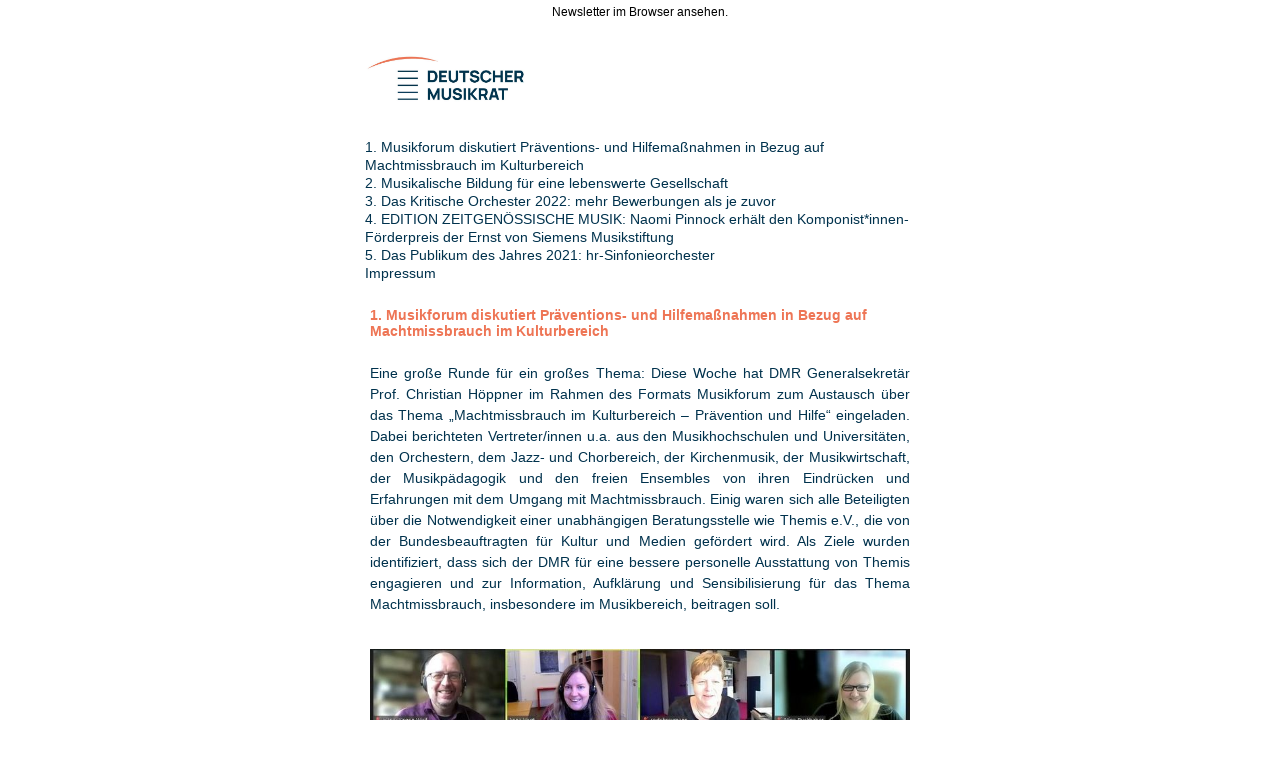

--- FILE ---
content_type: text/html
request_url: https://nl.kulturkurier.de/list/194/newsletter/86329/?token=eyJhbGciOiJIUzI1NiIsInR5cCI6IkpXVCJ9.eyJsaXN0SWQiOjE5NCwibmV3c2xldHRlcklkIjo4NjMyOSwic2VuZGluZ0lkIjoxMTkyMjUsInN1YnNjcmliZXJJZCI6OTU2Njk4LCJpYXQiOjE2NDc0NDg0MzMsImV4cCI6NDc2OTUxMjQzM30.gwaGCfCJj1zfUWG70-WPSYsxZEOyGd3e3HlS5z65dys
body_size: 36591
content:
<!DOCTYPE html PUBLIC "-//W3C//DTD XHTML 1.0 Strict//EN" "http://www.w3.org/TR/xhtml1/DTD/xhtml1-strict.dtd"> <html lang="de" xmlns="http://www.w3.org/1999/xhtml" xmlns:v="urn:schemas-microsoft-com:vml" xmlns:o="urn:schemas-microsoft-com:office:office"> <head> <!--[if gte mso 9]><xml>
     <o:OfficeDocumentSettings>
      <o:AllowPNG/>
      <o:PixelsPerInch>96</o:PixelsPerInch>
     </o:OfficeDocumentSettings>
    </xml><![endif]--> <title></title> <meta http-equiv="Content-Type" content="text/html; charset=UTF-8"/> <meta name="viewport" content="width=device-width,initial-scale=1"/> <style type="text/css">a,body,table,td{-webkit-text-size-adjust:100%;-ms-text-size-adjust:100%}table,td{mso-table-lspace:0;mso-table-rspace:0}img{-ms-interpolation-mode:bicubic}img{border:0;height:auto;line-height:100%;outline:0;text-decoration:none}table{border-collapse:collapse!important}body{height:100%!important;margin:0!important;padding:0!important;width:100%!important}a[x-apple-data-detectors]{color:inherit!important;text-decoration:none!important;font-size:inherit!important;font-family:inherit!important;font-weight:inherit!important;line-height:inherit!important}@media screen and (max-width:560px){.wrapper{width:100%!important;max-width:100%!important}.mobile-hide{display:none!important}.img-max{max-width:100%!important;width:100%!important;height:auto!important}.responsive-table{width:100%!important}.responsive_image,img[class=responsive_image]{width:100%!important}.responsive_column_table,table[class=responsive_column_table]{width:100%!important;max-width:100%!important}.content_table,table[class=content_table]{width:100%!important}.button,table[class=button],td[class=button]{width:100%}.sm-hide,table[class=sm-hide]{display:none!important}.sm-show,table[class=sm-show]{display:table!important}}table,td{border:none;mso-table-lspace:0;mso-table-rspace:0;border-collapse:collapse}p:first-child{margin-top:0}</style> </head> <body> <table width="100%" align="center" border="0" cellspacing="0" cellpadding="0" bgcolor="#ffffff"> <tr> <td> <table border="0" cellspacing="0" cellpadding="0" width="100%"> <tr> <td align="center" valign="middle"> <table width="100%" border="0" cellspacing="0" cellpadding="0" style="max-width:560px" bgcolor="#ffffff"> <tr> <td style="text-align:center"> <a style="margin:0;font-family:Arial;font-size:12px;color:#000;text-decoration:none;line-height:2" href=""> Newsletter im Browser ansehen. </a> </td> </tr> </table> </td> </tr> </table> <!--[if (gte mso 9)|(IE)]>
        <table align="center" border="0" cellspacing="0" cellpadding="0" width="560">
        <tr>
        <td align="center" valign="top" width="560">
        <![endif]--> <table align="center" border="0" cellpadding="0" cellspacing="0" width="100%" class="content_table" style="max-width:560px;border-collapse:collapse;margin:auto;padding:0"> <tr> <td> <table border="0" cellspacing="0" cellpadding="0" width="100%"> <tr> <td height="20" colspan="1" style="line-height:0;font-size:0;height:20px">&nbsp;</td> </tr> <tr> <td align="center" valign="middle" style="padding-top:5px"> <table width="100%" border="0" cellspacing="0" cellpadding="0"> <tr> <td align="left" style="line-height:0;font-size:0"> <img style="outline:0;text-decoration:none;-ms-interpolation-mode:bicubic;max-width:560px;display:block" width="560" class="responsive_image" src="https://static.kulturkurier.de/666/thumbs/original/758a737c434710c766699b6d735e1ad2ccb81faf/DMR_Logo_Orange_Blau_CMYK 5.jpg"/> </td> </tr> </table> </td> </tr> <tr> <td height="20" colspan="1" style="line-height:0;font-size:0;height:20px">&nbsp;</td> </tr> </table> </td> </tr> <tr> <td> <table border="0" cellspacing="0" cellpadding="0" width="100%"> <tr> <td> <table border="0" cellspacing="0" cellpadding="0" width="100%" bgcolor="#ffffff"> <tr> <td style="padding-top:10px;padding-right:5px;padding-bottom:10px;padding-left:5px" align="center" valign="middle"> <table width="100%" border="0" cellspacing="0" cellpadding="0"> <tr> <td style="font-family:Verdana,sans-serif;font-size:14px;line-height:1.3em;color:#00324d;text-align:left;text-decoration:none;overflow-wrap:break-word;word-wrap:break-word;word-break:break-word;-ms-hyphens:auto;-moz-hyphens:auto;-webkit-hyphens:auto;hyphens:auto"> <a href="#block_550172" style="font-family:Verdana,sans-serif;font-size:14px;line-height:1.3em;color:#00324d;text-align:left;text-decoration:none;overflow-wrap:break-word;word-wrap:break-word;word-break:break-word;-ms-hyphens:auto;-moz-hyphens:auto;-webkit-hyphens:auto;hyphens:auto">1.	Musikforum diskutiert Präventions- und Hilfemaßnahmen in Bezug auf Machtmissbrauch im Kulturbereich</a><br> <a href="#block_550169" style="font-family:Verdana,sans-serif;font-size:14px;line-height:1.3em;color:#00324d;text-align:left;text-decoration:none;overflow-wrap:break-word;word-wrap:break-word;word-break:break-word;-ms-hyphens:auto;-moz-hyphens:auto;-webkit-hyphens:auto;hyphens:auto">2.	Musikalische Bildung für eine lebenswerte Gesellschaft</a><br> <a href="#block_550161" style="font-family:Verdana,sans-serif;font-size:14px;line-height:1.3em;color:#00324d;text-align:left;text-decoration:none;overflow-wrap:break-word;word-wrap:break-word;word-break:break-word;-ms-hyphens:auto;-moz-hyphens:auto;-webkit-hyphens:auto;hyphens:auto">3.	Das Kritische Orchester 2022: mehr Bewerbungen als je zuvor</a><br> <a href="#block_550173" style="font-family:Verdana,sans-serif;font-size:14px;line-height:1.3em;color:#00324d;text-align:left;text-decoration:none;overflow-wrap:break-word;word-wrap:break-word;word-break:break-word;-ms-hyphens:auto;-moz-hyphens:auto;-webkit-hyphens:auto;hyphens:auto">4.	EDITION ZEITGENÖSSISCHE MUSIK: Naomi Pinnock erhält den Komponist*innen-Förderpreis der Ernst von Siemens Musikstiftung</a><br> <a href="#block_550176" style="font-family:Verdana,sans-serif;font-size:14px;line-height:1.3em;color:#00324d;text-align:left;text-decoration:none;overflow-wrap:break-word;word-wrap:break-word;word-break:break-word;-ms-hyphens:auto;-moz-hyphens:auto;-webkit-hyphens:auto;hyphens:auto">5.	Das Publikum des Jahres 2021: hr-Sinfonieorchester</a><br> <a href="#block_550164" style="font-family:Verdana,sans-serif;font-size:14px;line-height:1.3em;color:#00324d;text-align:left;text-decoration:none;overflow-wrap:break-word;word-wrap:break-word;word-break:break-word;-ms-hyphens:auto;-moz-hyphens:auto;-webkit-hyphens:auto;hyphens:auto">Impressum</a><br> </td> </tr> </table> </td> </tr> </table> </td> </tr> </table> </td> </tr> <tr> <td> <table border="0" cellspacing="0" cellpadding="0" width="100%"> <tr> <td height="5" colspan="3" style="line-height:0;font-size:0;height:5px">&nbsp;</td> </tr> <tr> <td width="10" style="line-height:0;font-size:0">&nbsp;</td> <td> <table border="0" cellspacing="0" cellpadding="0" width="100%" bgcolor="#ffffff"> <tr> <td align="center" valign="middle" style="padding-top:10px"> <table width="100%" border="0" cellspacing="0" cellpadding="0"> <tr> <td style="margin:0;font-family:Verdana,sans-serif;font-size:14px;color:#ee7555;font-weight:700;text-decoration:none;overflow-wrap:break-word;word-wrap:break-word;word-break:break-word;-ms-hyphens:auto;-moz-hyphens:auto;-webkit-hyphens:auto;hyphens:auto"> <a name="block_550172"></a> 1.	Musikforum diskutiert Präventions- und Hilfemaßnahmen in Bezug auf Machtmissbrauch im Kulturbereich </td> </tr> </table> </td> </tr> </table> </td> <td width="10" style="line-height:0;font-size:0">&nbsp;</td> </tr> </table> </td> </tr> <tr> <td> <table border="0" cellspacing="0" cellpadding="0" width="100%"> <tr> <td height="10" colspan="3" style="line-height:0;font-size:0;height:10px">&nbsp;</td> </tr> <tr> <td width="10" style="line-height:0;font-size:0">&nbsp;</td> <td> <table border="0" cellspacing="0" cellpadding="0" width="100%" bgcolor="#ffffff"> <tr> <td align="center" valign="middle"> <table width="100%" border="0" cellspacing="0" cellpadding="0"> <tr> <td style="margin:0;font-family:Verdana,sans-serif;font-size:14px;line-height:1.5em;color:#00324d;text-decoration:none;overflow-wrap:break-word;word-wrap:break-word;word-break:break-word;-ms-hyphens:auto;-moz-hyphens:auto;-webkit-hyphens:auto;hyphens:auto"> <a name="block_550167"></a> <p style="color:#00324d;font-family:Verdana,sans-serif;line-height:1.5;font-size:#00324d;text-align:justify">Eine große Runde für ein großes Thema: Diese Woche hat DMR Generalsekretär Prof. Christian Höppner im Rahmen des Formats Musikforum zum Austausch über das Thema „Machtmissbrauch im Kulturbereich – Prävention und Hilfe“ eingeladen. Dabei berichteten Vertreter/innen u.a. aus den Musikhochschulen und Universitäten, den Orchestern, dem Jazz- und Chorbereich, der Kirchenmusik, der Musikwirtschaft, der Musikpädagogik und den freien Ensembles von ihren Eindrücken und Erfahrungen mit dem Umgang mit Machtmissbrauch. Einig waren sich alle Beteiligten über die Notwendigkeit einer unabhängigen Beratungsstelle wie Themis e.V., die&nbsp;von der Bundesbeauftragten für Kultur und Medien gefördert wird. Als Ziele wurden identifiziert, dass sich der DMR für eine bessere personelle Ausstattung von Themis engagieren und zur Information, Aufklärung und Sensibilisierung für das Thema Machtmissbrauch, insbesondere im Musikbereich, beitragen soll.</p> </td> </tr> </table> </td> </tr> </table> </td> <td width="10" style="line-height:0;font-size:0">&nbsp;</td> </tr> <tr> <td height="10" colspan="3" style="line-height:0;font-size:0;height:10px">&nbsp;</td> </tr> </table> </td> </tr> <tr> <td> <table border="0" cellspacing="0" cellpadding="0" width="100%"> <tr> <td height="10" colspan="3" style="line-height:0;font-size:0;height:10px">&nbsp;</td> </tr> <tr> <td width="10" style="line-height:0;font-size:0">&nbsp;</td> <td> <table border="0" cellspacing="0" cellpadding="0" width="100%" bgcolor="#ffffff"> <tr> <td align="center"> <table border="0" cellpadding="0" cellspacing="0" align="left" width="100%" class="responsive_column_table"> <tr> <td style="line-height:0;font-size:0" valign="top" class="responsive_column_table"> <img width="540" style="width:540px;outline:0;text-decoration:none;-ms-interpolation-mode:bicubic;display:block" class="responsive_image" src="https://static.kulturkurier.de/666/thumbs/large/31e0f07c153e7394a899c0b0801b904d0ff622bc/Foto Musikforum Machtmissbrauch 16 9.jpg"/> </td> </tr> </table> </td> </tr> </table> </td> <td width="10" style="line-height:0;font-size:0">&nbsp;</td> </tr> <tr> <td height="10" colspan="3" style="line-height:0;font-size:0;height:10px">&nbsp;</td> </tr> </table> </td> </tr> <tr> <td> <table border="0" cellspacing="0" cellpadding="0" width="100%"> <tr> <td height="5" colspan="3" style="line-height:0;font-size:0;height:5px">&nbsp;</td> </tr> <tr> <td width="10" style="line-height:0;font-size:0">&nbsp;</td> <td> <table border="0" cellspacing="0" cellpadding="0" width="100%" bgcolor="#ffffff"> <tr> <td align="center" valign="middle" style="padding-top:10px"> <table width="100%" border="0" cellspacing="0" cellpadding="0"> <tr> <td style="margin:0;font-family:Verdana,sans-serif;font-size:14px;color:#ee7555;font-weight:700;text-decoration:none;overflow-wrap:break-word;word-wrap:break-word;word-break:break-word;-ms-hyphens:auto;-moz-hyphens:auto;-webkit-hyphens:auto;hyphens:auto"> <a name="block_550169"></a> 2.	Musikalische Bildung für eine lebenswerte Gesellschaft </td> </tr> </table> </td> </tr> </table> </td> <td width="10" style="line-height:0;font-size:0">&nbsp;</td> </tr> </table> </td> </tr> <tr> <td> <table border="0" cellspacing="0" cellpadding="0" width="100%"> <tr> <td height="10" colspan="3" style="line-height:0;font-size:0;height:10px">&nbsp;</td> </tr> <tr> <td width="10" style="line-height:0;font-size:0">&nbsp;</td> <td> <table border="0" cellspacing="0" cellpadding="0" width="100%" bgcolor="#ffffff"> <tr> <td align="center" valign="middle"> <table width="100%" border="0" cellspacing="0" cellpadding="0"> <tr> <td style="margin:0;font-family:Verdana,sans-serif;font-size:14px;line-height:1.5em;color:#00324d;text-decoration:none;overflow-wrap:break-word;word-wrap:break-word;word-break:break-word;-ms-hyphens:auto;-moz-hyphens:auto;-webkit-hyphens:auto;hyphens:auto"> <a name="block_550171"></a> <p style="color:#00324d;font-family:Verdana,sans-serif;line-height:1.5;font-size:#00324d;text-align:justify">Die Musikhochschule Lübeck widmet sich in der aktuellen Ausgabe ihrer Hochschulzeitung „GP“ der weitreichenden Bedeutung musikalischer Bildung – unter anderem auch mit einem Beitrag von Prof. Christian Höppner. Aus seiner Sicht sei musikalische Bildung auch Herzens-Bildung in Zeiten der Digitalität, in der unser Leben immer intensiver durch Algorithmen, Künstliche Intelligenz und die unvorstellbare Leistungsfähigkeit von Quantencomputern geprägt werde und es immer stärker auf den Menschen als sozial agierendes Wesen in unseren Gesellschaften ankomme. Jetzt gelte es mehr denn je, die Kulturelle Vielfalt für jeden in unserem Land erfahrbar zu machen – von Anfang an und ein Leben lang.</p> <p style="color:#00324d;font-family:Verdana,sans-serif;line-height:1.5;font-size:#00324d;text-align:justify">Die Corona-Zeit habe jedoch grundlegende Probleme verschärft, die auch zuvor schon den Bereich der musikalischen Bildung wie auch das gesamte Musikleben in Schieflage brachten. Zu der Forderung nach einer größeren Wertschätzung der Musikberufe, die sich auch in der finanziellen Wertzumessung wie sozialen Absicherung niederschlagen müsse, gehöre die Erkenntnis, dass Musikberufe selbstverständlich auch dem Broterwerb dienten. Die Win-Win-Situation, die sich aus der Verbindung pädagogischer wie künstlerischer Exzellenz in den musikpädagogischen und künstlerischen Studiengängen zum Teil widerspiegle, gelte es zu stärken. Der DMR starte diese Diskussion demnächst unter #SchuleNeuDenken. Den ganzen Beitrag finden Sie <a href="https://nl.kulturkurier.de/goto?clientId=666&listId=194&newsletterId=86329&sendingId=119225&trackingUrlId=975240" style="color:#ee7555" target="_blank">hier</a> auf Seite 5.</p> </td> </tr> </table> </td> </tr> </table> </td> <td width="10" style="line-height:0;font-size:0">&nbsp;</td> </tr> <tr> <td height="10" colspan="3" style="line-height:0;font-size:0;height:10px">&nbsp;</td> </tr> </table> </td> </tr> <tr> <td> <table border="0" cellspacing="0" cellpadding="0" width="100%"> <tr> <td height="10" colspan="3" style="line-height:0;font-size:0;height:10px">&nbsp;</td> </tr> <tr> <td width="10" style="line-height:0;font-size:0">&nbsp;</td> <td> <table border="0" cellspacing="0" cellpadding="0" width="100%" bgcolor="#ffffff"> <tr> <td align="center"> <table border="0" cellpadding="0" cellspacing="0" align="left" width="100%" class="responsive_column_table"> <tr> <td style="line-height:0;font-size:0" valign="top" class="responsive_column_table"> <img width="540" style="width:540px;outline:0;text-decoration:none;-ms-interpolation-mode:bicubic;display:block" class="responsive_image" src="https://static.kulturkurier.de/666/thumbs/large/9946b5b393e7c620941d3f088c0f4da6e63b7de1/image_2022_03_16T15_29_00_441Z 16 9.png"/> </td> </tr> </table> </td> </tr> </table> </td> <td width="10" style="line-height:0;font-size:0">&nbsp;</td> </tr> <tr> <td height="10" colspan="3" style="line-height:0;font-size:0;height:10px">&nbsp;</td> </tr> </table> </td> </tr> <tr> <td> <table border="0" cellspacing="0" cellpadding="0" width="100%"> <tr> <td height="5" colspan="3" style="line-height:0;font-size:0;height:5px">&nbsp;</td> </tr> <tr> <td width="10" style="line-height:0;font-size:0">&nbsp;</td> <td> <table border="0" cellspacing="0" cellpadding="0" width="100%" bgcolor="#ffffff"> <tr> <td align="center" valign="middle" style="padding-top:10px"> <table width="100%" border="0" cellspacing="0" cellpadding="0"> <tr> <td style="margin:0;font-family:Verdana,sans-serif;font-size:14px;color:#ee7555;font-weight:700;text-decoration:none;overflow-wrap:break-word;word-wrap:break-word;word-break:break-word;-ms-hyphens:auto;-moz-hyphens:auto;-webkit-hyphens:auto;hyphens:auto"> <a name="block_550161"></a> 3.	Das Kritische Orchester 2022: mehr Bewerbungen als je zuvor </td> </tr> </table> </td> </tr> </table> </td> <td width="10" style="line-height:0;font-size:0">&nbsp;</td> </tr> </table> </td> </tr> <tr> <td> <table border="0" cellspacing="0" cellpadding="0" width="100%"> <tr> <td height="10" colspan="3" style="line-height:0;font-size:0;height:10px">&nbsp;</td> </tr> <tr> <td width="10" style="line-height:0;font-size:0">&nbsp;</td> <td> <table border="0" cellspacing="0" cellpadding="0" width="100%" bgcolor="#ffffff"> <tr> <td align="center" valign="middle"> <table width="100%" border="0" cellspacing="0" cellpadding="0"> <tr> <td style="margin:0;font-family:Verdana,sans-serif;font-size:14px;line-height:1.5em;color:#00324d;text-decoration:none;overflow-wrap:break-word;word-wrap:break-word;word-break:break-word;-ms-hyphens:auto;-moz-hyphens:auto;-webkit-hyphens:auto;hyphens:auto"> <a name="block_550166"></a> <p style="color:#00324d;font-family:Verdana,sans-serif;line-height:1.5;font-size:#00324d;text-align:justify">„Das Kritische Orchester“ – so heißt ein innovatives Kooperationsprojekt zwischen dem Forum Dirigieren des Deutschen Musikrates und der Hochschule für Musik Hanns Eisler Berlin. Dieses durch die Beauftragte der Bundesregierung für Kultur und Medien und die Deutsche Orchestervereinigung geförderte Projekt versammelt ehrenamtliche Mitglieder namhafter Orchester, um jungen Nachwuchsdirigentinnen und -dirigenten eine weltweit einzigartige Unterrichtssituation zu ermöglichen: Die Musikerinnen und Musiker selbst sind es, die den Dirigierenden ihr Feedback und ihre Anregungen während der Probenphase geben. So profitieren die jungen Talente von den Erfahrungen der Musizierenden aus hochkarätigen Orchestern, wie etwa den Staatskapellen Berlin und Dresden, den Orchestern der Deutschen Oper Berlin und der Komischen Oper Berlin, dem Konzerthausorchester Berlin, dem Deutschen Symphonie-Orchester Berlin, dem NDR Elbphilharmonie Orchester, dem WDR Sinfonieorchester, dem Gewandhausorchester Leipzig und dem Beethoven Orchester Bonn.</p> <p style="color:#00324d;font-family:Verdana,sans-serif;line-height:1.5;font-size:#00324d;text-align:justify">Für die aktuelle Arbeitsphase, die morgen beginnt, wurden mehr Bewerbungen als jemals zuvor verzeichnet: 190 internationale Dirigentinnen und Dirigenten haben sich beworben.&nbsp; Von diesen wurden 14 Teilnehmerinnen und Teilnehmer – darunter 3 Stipendiatinnen und Stipendiaten des Forum Dirigieren – ausgewählt, um in Berlin vier Tage lang wertvolle Zeit mit dem rund 40-köpfigen, von professionellen Orchestermusikerinnen und -musikern besetzten Ensemble zu verbringen. Auf dem Programm stehen dieses Jahr Schuberts 5. Sinfonie, Haydns 103. Sinfonie und die 4. Sinfonie von Beethoven. Weitere Informationen finden Sie <a href="https://nl.kulturkurier.de/goto?clientId=666&listId=194&newsletterId=86329&sendingId=119225&trackingUrlId=975241" style="color:#ee7555" target="_blank">hier</a>.</p> </td> </tr> </table> </td> </tr> </table> </td> <td width="10" style="line-height:0;font-size:0">&nbsp;</td> </tr> <tr> <td height="10" colspan="3" style="line-height:0;font-size:0;height:10px">&nbsp;</td> </tr> </table> </td> </tr> <tr> <td> <table border="0" cellspacing="0" cellpadding="0" width="100%"> <tr> <td height="10" colspan="3" style="line-height:0;font-size:0;height:10px">&nbsp;</td> </tr> <tr> <td width="10" style="line-height:0;font-size:0">&nbsp;</td> <td> <table border="0" cellspacing="0" cellpadding="0" width="100%" bgcolor="#ffffff"> <tr> <td align="center"> <table border="0" cellpadding="0" cellspacing="0" align="left" width="100%" class="responsive_column_table"> <tr> <td style="line-height:0;font-size:0" valign="top" class="responsive_column_table"> <img width="540" style="width:540px;outline:0;text-decoration:none;-ms-interpolation-mode:bicubic;display:block" class="responsive_image" src="https://static.kulturkurier.de/666/thumbs/large/ffda08ed7b12bb4677b1b9c123785607d02df790/Kritisches_Orchester_2018-0613 Anna Rakitina (c) Simon Pauly 16 9.jpg"/> </td> </tr> <tr> <td style="padding-top:6px;font-family:Verdana,sans-serif;font-size:12px;color:#00324d;text-decoration:none;overflow-wrap:break-word;word-wrap:break-word;word-break:break-word;-ms-hyphens:auto;-moz-hyphens:auto;-webkit-hyphens:auto;hyphens:auto" class="responsive_column_table"> Das Kritische Orchester mit Anna Rakitina 2018 © Simon Pauly </td> </tr> </table> </td> </tr> </table> </td> <td width="10" style="line-height:0;font-size:0">&nbsp;</td> </tr> <tr> <td height="10" colspan="3" style="line-height:0;font-size:0;height:10px">&nbsp;</td> </tr> </table> </td> </tr> <tr> <td> <table border="0" cellspacing="0" cellpadding="0" width="100%"> <tr> <td height="5" colspan="3" style="line-height:0;font-size:0;height:5px">&nbsp;</td> </tr> <tr> <td width="10" style="line-height:0;font-size:0">&nbsp;</td> <td> <table border="0" cellspacing="0" cellpadding="0" width="100%" bgcolor="#ffffff"> <tr> <td align="center" valign="middle" style="padding-top:10px"> <table width="100%" border="0" cellspacing="0" cellpadding="0"> <tr> <td style="margin:0;font-family:Verdana,sans-serif;font-size:14px;color:#ee7555;font-weight:700;text-decoration:none;overflow-wrap:break-word;word-wrap:break-word;word-break:break-word;-ms-hyphens:auto;-moz-hyphens:auto;-webkit-hyphens:auto;hyphens:auto"> <a name="block_550173"></a> 4.	EDITION ZEITGENÖSSISCHE MUSIK: Naomi Pinnock erhält den Komponist*innen-Förderpreis der Ernst von Siemens Musikstiftung </td> </tr> </table> </td> </tr> </table> </td> <td width="10" style="line-height:0;font-size:0">&nbsp;</td> </tr> </table> </td> </tr> <tr> <td> <table border="0" cellspacing="0" cellpadding="0" width="100%"> <tr> <td height="10" colspan="3" style="line-height:0;font-size:0;height:10px">&nbsp;</td> </tr> <tr> <td width="10" style="line-height:0;font-size:0">&nbsp;</td> <td> <table border="0" cellspacing="0" cellpadding="0" width="100%" bgcolor="#ffffff"> <tr> <td align="center" valign="middle"> <table width="100%" border="0" cellspacing="0" cellpadding="0"> <tr> <td style="margin:0;font-family:Verdana,sans-serif;font-size:14px;line-height:1.5em;color:#00324d;text-decoration:none;overflow-wrap:break-word;word-wrap:break-word;word-break:break-word;-ms-hyphens:auto;-moz-hyphens:auto;-webkit-hyphens:auto;hyphens:auto"> <a name="block_550175"></a> <p style="color:#00324d;font-family:Verdana,sans-serif;line-height:1.5;font-size:#00324d;text-align:justify">Mit dem Podium Gegenwart engagiert sich der Deutsche Musikrat für die Kunstmusik der Gegenwart. Ziel ist es, die Neue Musik in Deutschland weiterzuentwickeln, zu dokumentieren und ihr ein größeres Forum mit einer stärkeren und selbstverständlicheren Präsenz im In- und Ausland zu ermöglichen.&nbsp;Die seit 1986 bestehende CD-Reihe EDITION ZEITGENÖSSISCHE MUSIK ist eine Säule der Förderung aufstrebender Komponierender. Ausgewählt von einer Fachjury, erhalten sie ein individuelles Porträt als musikalische Visitenkarte. Die EDITION ZEITGENÖSSISCHE MUSIK gratuliert ihrer Auswahlkomponistin Naomi Pinnock sehr herzlich zum Komponist*innen-Förderpreis der Ernst von Siemens Musikstiftung. Nachdem 2021 die Vergabe der Preise pandemiebedingt ausgesetzt werden musste, erhalten in diesem Jahr drei Talente die begehrte Auszeichnung. Neben Naomi Pinnock werden 2022 Benjamin Attahir aus Frankreich und der Spanier Mikel Urquiza mit dem mit 35.000 Euro dotierten Förderpreis prämiert. Ergänzende Fördermaßnahmen bilden jeweils eine neuproduzierte CD sowie ein kurzes Filmporträt. Der Hauptpreis geht in diesem Jahr an die österreichische Komponistin Olga Neuwirth.</p> <p style="color:#00324d;font-family:Verdana,sans-serif;line-height:1.5;font-size:#00324d;text-align:justify">Die vom Podium Gegenwart in der Reihe EDITION ZEITGENÖSSISCHE MUSIK geförderte Naomi Pinnock unternimmt in ihrer musikalischen Arbeit den Versuch, Unvollkommenheit in Klang zu transformieren. Eine wesentliche Inspirationsquelle ihrer Werke bezieht Pinnock oftmals aus wesensverwandten Formzusammenhängen der Literatur und Malerei, wie die „Lines and Spaces“ betitelte Editions-CD aus dem Jahr 2020 eindrucksvoll unter Beweis stellt. 2023 wird Naomi Pinnock auch im Rahmen des European Workshop for Contemporary Music zu erleben sein. Für dieses Projekt, das im kommenden Jahr sein 20-jähriges Bestehen feiert, haben das Festival ACHT BRÜCKEN | Musik für Köln und das Podium Gegenwart des Deutschen Musikrates bei Pinnock ein neues Werk in Auftrag gegeben, das im Mai 2023 in Köln und im September beim Warschauer Herbst aufgeführt werden wird.</p> </td> </tr> </table> </td> </tr> </table> </td> <td width="10" style="line-height:0;font-size:0">&nbsp;</td> </tr> <tr> <td height="10" colspan="3" style="line-height:0;font-size:0;height:10px">&nbsp;</td> </tr> </table> </td> </tr> <tr> <td> <table border="0" cellspacing="0" cellpadding="0" width="100%"> <tr> <td height="10" colspan="3" style="line-height:0;font-size:0;height:10px">&nbsp;</td> </tr> <tr> <td width="10" style="line-height:0;font-size:0">&nbsp;</td> <td> <table border="0" cellspacing="0" cellpadding="0" width="100%" bgcolor="#ffffff"> <tr> <td align="center"> <table border="0" cellpadding="0" cellspacing="0" align="left" width="100%" class="responsive_column_table"> <tr> <td style="line-height:0;font-size:0" valign="top" class="responsive_column_table"> <img width="540" style="width:540px;outline:0;text-decoration:none;-ms-interpolation-mode:bicubic;display:block" class="responsive_image" src="https://static.kulturkurier.de/666/thumbs/large/41ac5820963d8ace637beac03df998cf60e06730/Naomi Pinnock neu 16 9 Rui Camilo.jpg"/> </td> </tr> <tr> <td style="padding-top:6px;font-family:Verdana,sans-serif;font-size:12px;color:#00324d;text-decoration:none;overflow-wrap:break-word;word-wrap:break-word;word-break:break-word;-ms-hyphens:auto;-moz-hyphens:auto;-webkit-hyphens:auto;hyphens:auto" class="responsive_column_table"> Naomi Pinnock © Rui Camilo </td> </tr> </table> </td> </tr> </table> </td> <td width="10" style="line-height:0;font-size:0">&nbsp;</td> </tr> <tr> <td height="10" colspan="3" style="line-height:0;font-size:0;height:10px">&nbsp;</td> </tr> </table> </td> </tr> <tr> <td> <table border="0" cellspacing="0" cellpadding="0" width="100%"> <tr> <td height="5" colspan="3" style="line-height:0;font-size:0;height:5px">&nbsp;</td> </tr> <tr> <td width="10" style="line-height:0;font-size:0">&nbsp;</td> <td> <table border="0" cellspacing="0" cellpadding="0" width="100%" bgcolor="#ffffff"> <tr> <td align="center" valign="middle" style="padding-top:10px"> <table width="100%" border="0" cellspacing="0" cellpadding="0"> <tr> <td style="margin:0;font-family:Verdana,sans-serif;font-size:14px;color:#ee7555;font-weight:700;text-decoration:none;overflow-wrap:break-word;word-wrap:break-word;word-break:break-word;-ms-hyphens:auto;-moz-hyphens:auto;-webkit-hyphens:auto;hyphens:auto"> <a name="block_550176"></a> 5.	Das Publikum des Jahres 2021: hr-Sinfonieorchester </td> </tr> </table> </td> </tr> </table> </td> <td width="10" style="line-height:0;font-size:0">&nbsp;</td> </tr> </table> </td> </tr> <tr> <td> <table border="0" cellspacing="0" cellpadding="0" width="100%"> <tr> <td height="10" colspan="3" style="line-height:0;font-size:0;height:10px">&nbsp;</td> </tr> <tr> <td width="10" style="line-height:0;font-size:0">&nbsp;</td> <td> <table border="0" cellspacing="0" cellpadding="0" width="100%" bgcolor="#ffffff"> <tr> <td align="center" valign="middle"> <table width="100%" border="0" cellspacing="0" cellpadding="0"> <tr> <td style="margin:0;font-family:Verdana,sans-serif;font-size:14px;line-height:1.5em;color:#00324d;text-decoration:none;overflow-wrap:break-word;word-wrap:break-word;word-break:break-word;-ms-hyphens:auto;-moz-hyphens:auto;-webkit-hyphens:auto;hyphens:auto"> <a name="block_550174"></a> <p style="color:#00324d;font-family:Verdana,sans-serif;line-height:1.5;font-size:#00324d;text-align:justify">Das hr-Sinfonieorchester hat das „Publikum des Jahres 2021“. Es setzte sich mit seiner Bewerbung um diesen Titel in der Jurysitzung am 11. März 2022 gegen sechs weitere Bewerber durch. Seit 2017 zeichnet das Musikmagazin concerti jedes Jahr das „Publikum des Jahres“ aus. Dem Preis kommt in diesem Jahr eine noch größere Bedeutung zu als in den vergangenen Jahren: Veranstalter, Künstler/innen und Publikum hatten seit den Maßnahmen zur Eindämmung der Pandemie extrem große Herausforderungen zu bewältigen. Gerade in diesen nach wie vor schwierigen Zeiten war&nbsp;es der Jury ein Anliegen, die Treue der Besucher zu würdigen und das Publikum zu ehren, das durch besonderes Engagement das aktive und reichhaltige Kulturleben allen Widrigkeiten zum Trotz unterstützt.</p> <p style="color:#00324d;font-family:Verdana,sans-serif;line-height:1.5;font-size:#00324d;text-align:justify">Die Jury bewertete in einem anonymen und digitalen Verfahren in vier Bewertungskategorien: Treue, Begeisterung, Aktivität und Altersstruktur. Mitglieder der Jury unter Vorsitz des Pianisten Martin Stadtfeld waren unter anderem auch der Geschäftsführer der Deutschen Orchestervereinigung, Gerald Mertens, und Prof. Christian Höppner, der den Sieger beglückwünscht: „Das Publikum des hr-Sinfonieorchesters zeigt beispielhaft, wie unter den Widrigkeiten der Pandemie die unersetzbare Live-Begegnung – durch digitale Formate gestützt – lebendig gehalten werden kann.“</p> </td> </tr> </table> </td> </tr> </table> </td> <td width="10" style="line-height:0;font-size:0">&nbsp;</td> </tr> <tr> <td height="10" colspan="3" style="line-height:0;font-size:0;height:10px">&nbsp;</td> </tr> </table> </td> </tr> <tr> <td> <table border="0" cellspacing="0" cellpadding="0" width="100%"> <tr> <td height="10" colspan="3" style="line-height:0;font-size:0;height:10px">&nbsp;</td> </tr> <tr> <td width="10" style="line-height:0;font-size:0">&nbsp;</td> <td> <table border="0" cellspacing="0" cellpadding="0" width="100%" bgcolor="#ffffff"> <tr> <td align="center"> <table border="0" cellpadding="0" cellspacing="0" align="left" width="100%" class="responsive_column_table"> <tr> <td style="line-height:0;font-size:0" valign="top" class="responsive_column_table"> <img width="540" style="width:540px;outline:0;text-decoration:none;-ms-interpolation-mode:bicubic;display:block" class="responsive_image" src="https://static.kulturkurier.de/666/thumbs/large/633d5854de7007a70f02bc25631aa6c43dd0fe8e/hr-sinfonieorchester-frankfurt-radio-symphony-100 16 9.jpg"/> </td> </tr> <tr> <td style="padding-top:6px;font-family:Verdana,sans-serif;font-size:12px;color:#00324d;text-decoration:none;overflow-wrap:break-word;word-wrap:break-word;word-break:break-word;-ms-hyphens:auto;-moz-hyphens:auto;-webkit-hyphens:auto;hyphens:auto" class="responsive_column_table"> hr-Sinfonieorchester © hr/Ben Knabe </td> </tr> </table> </td> </tr> </table> </td> <td width="10" style="line-height:0;font-size:0">&nbsp;</td> </tr> <tr> <td height="10" colspan="3" style="line-height:0;font-size:0;height:10px">&nbsp;</td> </tr> </table> </td> </tr> <tr> <td> <table border="0" cellspacing="0" cellpadding="0" width="100%"> <tr> <td height="5" colspan="3" style="line-height:0;font-size:0;height:5px">&nbsp;</td> </tr> <tr> <td width="10" style="line-height:0;font-size:0">&nbsp;</td> <td> <table border="0" cellspacing="0" cellpadding="0" width="100%" bgcolor="#ffffff"> <tr> <td align="center" valign="middle" style="padding-top:10px"> <table width="100%" border="0" cellspacing="0" cellpadding="0"> <tr> <td style="margin:0;font-family:Verdana,sans-serif;font-size:14px;color:#ee7555;font-weight:700;text-decoration:none;overflow-wrap:break-word;word-wrap:break-word;word-break:break-word;-ms-hyphens:auto;-moz-hyphens:auto;-webkit-hyphens:auto;hyphens:auto"> <a name="block_550164"></a> Impressum </td> </tr> </table> </td> </tr> </table> </td> <td width="10" style="line-height:0;font-size:0">&nbsp;</td> </tr> </table> </td> </tr> <tr> <td> <table border="0" cellspacing="0" cellpadding="0" width="100%"> <tr> <td height="10" colspan="3" style="line-height:0;font-size:0;height:10px">&nbsp;</td> </tr> <tr> <td width="10" style="line-height:0;font-size:0">&nbsp;</td> <td> <table border="0" cellspacing="0" cellpadding="0" width="100%" bgcolor="#ffffff"> <tr> <td align="center" valign="middle"> <table width="100%" border="0" cellspacing="0" cellpadding="0"> <tr> <td style="margin:0;font-family:Verdana,sans-serif;font-size:14px;line-height:1.5em;color:#00324d;text-decoration:none;overflow-wrap:break-word;word-wrap:break-word;word-break:break-word;-ms-hyphens:auto;-moz-hyphens:auto;-webkit-hyphens:auto;hyphens:auto"> <a name="block_550162"></a> <p style="color:#00324d;font-family:Verdana,sans-serif;line-height:1.5;font-size:#00324d">Herausgeber</p> <p style="color:#00324d;font-family:Verdana,sans-serif;line-height:1.5;font-size:#00324d">DEUTSCHER MUSIKRAT<br>Generalsekretariat<br>Schumannstraße 17<br>10117 Berlin</p> <p style="color:#00324d;font-family:Verdana,sans-serif;line-height:1.5;font-size:#00324d">V.i.S.d.P.</p> <p style="color:#00324d;font-family:Verdana,sans-serif;line-height:1.5;font-size:#00324d">Prof. Christian Höppner<br>Generalsekretär des Deutschen Musikrates</p> <p style="color:#00324d;font-family:Verdana,sans-serif;line-height:1.5;font-size:#00324d">Kontakt</p> <p style="color:#00324d;font-family:Verdana,sans-serif;line-height:1.5;font-size:#00324d">Tel.: +49 (0)30 308810-10<br>generalsekretariat@musikrat.de</p> <p style="color:#00324d;font-family:Verdana,sans-serif;line-height:1.5;font-size:#00324d"><a href="https://nl.kulturkurier.de/goto?clientId=666&listId=194&newsletterId=86329&sendingId=119225&trackingUrlId=975244" style="color:#ee7555" target="_blank">Website</a>&nbsp; | &nbsp;<a href="https://nl.kulturkurier.de/goto?clientId=666&listId=194&newsletterId=86329&sendingId=119225&trackingUrlId=975242" style="color:#ee7555" target="_blank">Facebook</a>&nbsp; |&nbsp; <a href="https://nl.kulturkurier.de/goto?clientId=666&listId=194&newsletterId=86329&sendingId=119225&trackingUrlId=975243" style="color:#ee7555" target="_blank">Instagram</a>&nbsp; | &nbsp;<a href="https://nl.kulturkurier.de/goto?clientId=666&listId=194&newsletterId=86329&sendingId=119225&trackingUrlId=975245" style="color:#ee7555" target="_blank">Twitter</a></p> <p style="color:#00324d;font-family:Verdana,sans-serif;line-height:1.5;font-size:#00324d">Gefördert von der Beauftragten der Bundesregierung für Kultur und Medien.</p> </td> </tr> </table> </td> </tr> </table> </td> <td width="10" style="line-height:0;font-size:0">&nbsp;</td> </tr> <tr> <td height="10" colspan="3" style="line-height:0;font-size:0;height:10px">&nbsp;</td> </tr> </table> </td> </tr> <tr> <td> <table border="0" cellspacing="0" cellpadding="0" width="100%"> <tr> <td height="20" colspan="1" style="line-height:0;font-size:0;height:20px">&nbsp;</td> </tr> <tr> <td align="center" valign="middle"> <table border="0" cellspacing="0" cellpadding="0" width="100%"> <tr> <td style="font-family:Arial,Helvetica,sans-serif;font-size:12px;line-height:1.2em;color:#000;text-align:center"> <p>Klicken Sie <a href="https://static.kulturkurier.de/666/embed/unsubscribe-193.html?token=eyJhbGciOiJIUzI1NiIsInR5cCI6IkpXVCJ9.eyJsaXN0SWQiOjE5NCwic2VuZGluZ0lkIjoxMTkyMjUsInN1YnNjcmliZXJJZCI6OTU2Njk4LCJpYXQiOjE3Njg5NDM2ODAsImV4cCI6MTgzMjAxNTY4MH0.wVpD5RnxRiusVA6DRWNb9O2qAgC-NOSJIiLBAatGhFk" style="color:#000;text-decoration:underline" target="_blank">hier</a> um sich abzumelden.</p> </td> </tr> <tr> <td height="12" style="height:12px;line-height:0;font-size:0">&nbsp;</td> </tr> <tr> <td style="font-family:Arial,Helvetica,sans-serif;font-size:12px;line-height:1.2em;color:#000;text-align:center"> Deutscher Musikrat e.V., Schumannstraße 17, 10117 Berlin </td> </tr> <tr> <td style="font-family:Arial,Helvetica,sans-serif;font-size:12px;line-height:1.2em;color:#000;text-align:center"> <p>powered by <a href="https://nl.kulturkurier.de/goto?clientId=666&listId=194&newsletterId=86329&sendingId=119225&trackingUrlId=975246" style="color:#000;text-decoration:underline" target="_blank">kulturkurier</a></p> </td> </tr> </table> </td> </tr> <tr> <td height="20" colspan="1" style="line-height:0;font-size:0;height:20px">&nbsp;</td> </tr> </table> </td> </tr> </table> <!--[if (gte mso 9)|(IE)]>
        </td>
        </tr>
        </table>
        <![endif]--> </td> </tr> </table> </body> </html> 